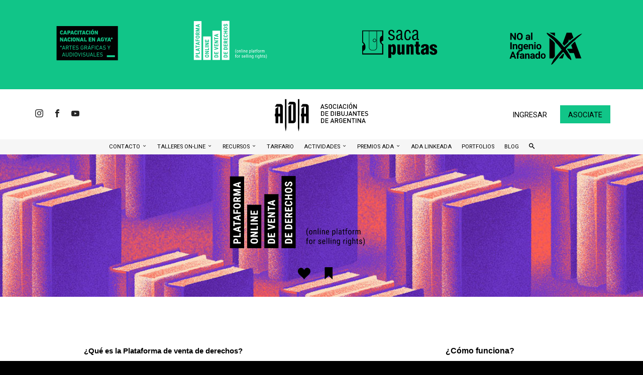

--- FILE ---
content_type: text/html; charset=UTF-8
request_url: https://ada.dibujantes.ar/proyectos?tag=lgbt
body_size: 10349
content:
<!doctype html>
<html>
<head>
<meta http-equiv="Content-Type" content="text/html; charset=utf-8" />
<meta name="viewport" content="width=device-width, initial-scale=1.0" />
<link rel="shortcut icon" type="image/png" href="uploads/2021/09/1_1632152570_49.png" />
<meta name="description" content="Actualmente, la Comisión Directiva y lxs socixs de ADA nos reunimos online para definir las acciones de la Asociación y compartir con colegas asociadxs.">
<meta name="keywords" content="ADA, dibujantes, ilustradores, ilustracion, ilustrador, dibujante, ilustradores de argentina, dibujantes de argentina, Asociación de dibujantes de Argentina, ">
<script src="https://ajax.googleapis.com/ajax/libs/jquery/1.11.1/jquery.min.js"></script>
<!-- CSS -->
<link href="https://ada.dibujantes.ar/css/style.css?v=6" rel="stylesheet" type="text/css" />
<link href="https://ada.dibujantes.ar/fonts/styleiconfont.css?" rel="stylesheet" type="text/css" />
<link href="https://dibujantes.ar/fonts/styleiconfont.css?" rel="stylesheet" type="text/css" />
<!-- lightbox -->
<script src="https://ada.dibujantes.ar/js/lightbox.js"></script>
<link href="https://ada.dibujantes.ar/css/style_lightbox.css" rel="stylesheet" type="text/css" />
</script>
<!-- Owl Stylesheets -->
<link rel="stylesheet" href="https://ada.dibujantes.ar/assets/owl.carousel.css">
<link rel="stylesheet" href="https://ada.dibujantes.ar/assets/owl.theme.default.css">
<script src="https://ada.dibujantes.ar/assets/owl.carousel.js"></script>
<!-- masonry aliniación -->
<script src="https://unpkg.com/masonry-layout@4/dist/masonry.pkgd.min.js"></script>
<script src="https://unpkg.com/imagesloaded@4/imagesloaded.pkgd.min.js"></script>
<!-- FONT -->
<link href="https://fonts.googleapis.com/css?family=Barlow:100,300,300i,500,500i,700,700i,900,900i&display=swap" rel="stylesheet">
<link href="https://fonts.googleapis.com/css2?family=Source+Sans+Pro:wght@300;400;600;700;900&display=swap" rel="stylesheet">

<link rel="preconnect" href="https://fonts.googleapis.com">
<link rel="preconnect" href="https://fonts.gstatic.com" crossorigin>
<link href="https://fonts.googleapis.com/css2?family=Roboto:ital,wght@0,100;0,300;0,400;0,500;0,700;0,900;1,100;1,300;1,400;1,500;1,700;1,900&display=swap" rel="stylesheet">

<!-- Global site tag (gtag.js) - Google Analytics -->
<script async src="https://www.googletagmanager.com/gtag/js?id=UA-160351534-1"></script>
<script>
  window.dataLayer = window.dataLayer || [];
  function gtag(){dataLayer.push(arguments);}
  gtag('js', new Date());

  gtag('config', 'UA-160351534-1');
</script><link rel="image_src" href="uploads/img.jpg"/>
<title>ADA - Asociación de dibujantes de Argentina</title>
</head>

<body>
<div class="container">



<div class="color_bg_1" style="padding:10px 0;">
	<div class="content grilla_web_4 imgOK" style="overflow:hidden;">
				<div class="mod_9_12  cel_col_12" style="overflow:hidden;">
			<a href="https://ada.dibujantes.ar/capacitacion"><img src="https://ada.dibujantes.ar/elem/agya.svg" style="mix-blend-mode:multiply;" /></a>
		</div>
				<div class="mod_9_12  cel_col_12" style="overflow:hidden;" >
			<a href="https://ada.dibujantes.ar/proyectos"><img src="https://ada.dibujantes.ar/elem/cope.svg?v=4" style="mix-blend-mode:screen; filter: invert(100%);"/></a>
		</div>
		<div class="mod_9_12 cel_col_12" style="overflow:hidden;" >
			<a href="http://revistasacapuntas.com.ar" target="_blank"><img src="https://ada.dibujantes.ar/elem/sacapuntas_corto.svg" style="mix-blend-mode:multiply;"/></a>
		</div>
		
		 
				<div class="mod_9_12  cel_col_12" style="overflow:hidden;" >
			<a href="https://ada.dibujantes.ar/ms_noiassinregular"><img src="https://ada.dibujantes.ar/uploads/2023/05/25593_1683899168_80.svg" style="mix-blend-mode:multiply;"/></a>
		</div>
				
		
		
	</div>
</div><header>
	<div class="content flex" style="margin:0 auto; padding:0;">
		<div class="logo">
			<a href="https://ada.dibujantes.ar/">
				<img class="hiddeCel" src="https://ada.dibujantes.ar/uploads/2021/08/1_1629757907_92.svg" alt=""/>
				<img class="hiddeWeb" src="https://ada.dibujantes.ar/uploads/2021/09/1_1631723147_95.svg" alt=""/> 
			</a>
		</div>
		<div class="izquierda">
						  
			<div class="item_red">
				<a href="https://www.instagram.com/ada.dibujantes/" target="_blank">
					<span class="icon-instagram"></span>
				</a>
			</div>
			  
			<div class="item_red">
				<a href="https://www.facebook.com/ADADibujantes/" target="_blank">
					<span class="icon-facebook"></span>
				</a>
			</div>
			  
			<div class="item_red">
				<a href="https://www.youtube.com/c/ADACONECTADA" target="_blank">
					<span class="icon-youtube"></span>
				</a>
			</div>
					
					</div>
		<div class="derecha">
			<div class="hiddeCel flex">
			 
		<a href="https://ada.dibujantes.ar/usuario/login.php">
		<div class="btn4" style="text-transform:uppercase; font-size:0.9rem;">Ingresar</div>
	</a>
	
		<a href="seccion_9_asociate">
		<div class="btn1" style="text-transform:uppercase; font-size:0.9rem;">Asociate</div>
	</a>
			</div>
		</div>
		<script language="javascript">
			function tamano() { /* para mostrar el menu en celu*/
			if (document.getElementById("menu").style.right == "0%") {
			document.getElementById("menu").style.right = "-100%";
			} else {
			document.getElementById("menu").style.right = "0%";
			}
			}
		</script>
		<div class="icono_menu flex" onClick="tamano();">
		  <span class="icon-menu1"></span>
		</div>
	</div>
</header>
	
<div id="menu">
	<div class="hijo">
		<nav>
			<div class="hiddeWeb flex mod_12">
			 
		<a href="https://ada.dibujantes.ar/usuario/login.php">
		<div class="btn4" style="text-transform:uppercase; font-size:0.9rem;">Ingresar</div>
	</a>
	
		<a href="seccion_9_asociate">
		<div class="btn1" style="text-transform:uppercase; font-size:0.9rem;">Asociate</div>
	</a>
			</div>
			<ul id="menuB">
																				<li >
					<a href="https://ada.dibujantes.ar/seccion_7_contacto">
					CONTACTO					</a>
											
					<span class="icon-chevron-small-down"></span>
					<ul>
																		<a href="https://ada.dibujantes.ar/seccion_14_miembroshonorificos">
							<li >Miembros Honorí­ficos</li>
						</a>

																								<a href="https://ada.dibujantes.ar/seccion_58_sobre-nosotros">
							<li >Sobre nosotros</li>
						</a>

																								<a href="https://ada.dibujantes.ar/seccion_18_prensa">
							<li >Prensa</li>
						</a>

																	</ul>
										<div class="clearLeft hiddeWeb"></div>
				</li>
												<li >
					<a href="https://ada.dibujantes.ar/seccion_26962_talleres-on-line">
					Talleres ON-Line					</a>
											
					<span class="icon-chevron-small-down"></span>
					<ul>
																		<a href="https://ada.dibujantes.ar/seccion_27288_en-dos-horas-tu-libro-empieza-a-existir">
							<li >En dos horas, tu libro empieza a existir</li>
						</a>

																								<a href="https://ada.dibujantes.ar/seccion_27285_entrenar-la-mirada">
							<li >Entrenar la mirada</li>
						</a>

																								<a href="https://ada.dibujantes.ar/seccion_27279_prepara-tus-ilustraciones-para-la-editorial">
							<li >Prepará tus ilustraciones para la editorial</li>
						</a>

																								<a href="https://ada.dibujantes.ar/seccion_27267_narrar-a-la-manera-de-oliver-jeffers">
							<li >Narrar a la manera de Oliver Jeffers</li>
						</a>

																								<a href="https://ada.dibujantes.ar/seccion_26994_el-color-en-la-epoca-de-su-reproductibilidad-tecnica">
							<li >El color en la época de su reproductibilidad técnica</li>
						</a>

																								<a href="https://ada.dibujantes.ar/seccion_26975_taller-de-storyboard">
							<li >Taller de Storyboard</li>
						</a>

																								<a href="https://ada.dibujantes.ar/seccion_26976_marketing-en-la-ilustracion">
							<li >Marketing en la Ilustración</li>
						</a>

																								<a href="https://ada.dibujantes.ar/seccion_26973_hacer-una-ilustracion-para-libro-album">
							<li >Hacer una Ilustración para Libro-Álbum</li>
						</a>

																								<a href="https://ada.dibujantes.ar/seccion_26963_el-lado-oscuro-de-photoshop">
							<li >El Lado Oscuro de Photoshop</li>
						</a>

																	</ul>
										<div class="clearLeft hiddeWeb"></div>
				</li>
												<li >
					<a href="https://ada.dibujantes.ar/seccion_38_recursos">
					Recursos					</a>
											
					<span class="icon-chevron-small-down"></span>
					<ul>
																		<a href="https://ada.dibujantes.ar/seccion_26971_ser-profesionales">
							<li >Ser Profesionales</li>
						</a>

																								<a href="https://ada.dibujantes.ar/seccion_2_derechos-autorales-y-contratos">
							<li >Derechos Autorales y Contratos</li>
						</a>

																								<a href="https://ada.dibujantes.ar/seccion_6_enlaces">
							<li >Enlaces</li>
						</a>

																								<a href="https://ada.dibujantes.ar/seccion_34_archivo-de-ilustracion-argentina">
							<li >Archivo de Ilustración Argentina</li>
						</a>

																								<a href="https://ada.dibujantes.ar/seccion_24351_secuencias-en-fuga">
							<li >Secuencias en Fuga</li>
						</a>

																	</ul>
										<div class="clearLeft hiddeWeb"></div>
				</li>
												<li >
					<a href="https://ada.dibujantes.ar/seccion_22_tarifario">
					Tarifario					</a>
															<div class="clearLeft hiddeWeb"></div>
				</li>
												<li >
					<a href="https://ada.dibujantes.ar/seccion_15_actividades">
					Actividades					</a>
											
					<span class="icon-chevron-small-down"></span>
					<ul>
																		<a href="https://ada.dibujantes.ar/seccion_12_talleres">
							<li >Talleres</li>
						</a>

																								<a href="https://ada.dibujantes.ar/seccion_17_muestras">
							<li >Muestras</li>
						</a>

																		<a href="https://ada.dibujantes.ar/concurso_26336_muestra-internacional-futuro">
							<li style="margin-left:5px;" >Muestra Internacional FUTURO</li>
						</a>
																		<a href="https://ada.dibujantes.ar/concurso_95_bratislava-2021">
							<li style="margin-left:5px;" >BRATISLAVA 2021</li>
						</a>
																		<a href="https://ada.dibujantes.ar/concurso_96_juegos-y-juguetes">
							<li style="margin-left:5px;" >Juegos y Juguetes</li>
						</a>
																		<a href="https://ada.dibujantes.ar/concurso_25313_bratislava-2023-seleccionadxs-muestra-y-workshop">
							<li style="margin-left:5px;" >BRATISLAVA 2023 - Seleccionadxs Muestra y Workshop</li>
						</a>
																		<a href="https://ada.dibujantes.ar/concurso_25165_subastada-solidaria-2022">
							<li style="margin-left:5px;" >SubastADA Solidaria 2022</li>
						</a>
																		<a href="https://ada.dibujantes.ar/concurso_25380_muestra-democracia-argentinachileuruguay">
							<li style="margin-left:5px;" >Muestra DEMOCRACIA - ARGENTINA/CHILE/URUGUAY</li>
						</a>
																		<a href="https://ada.dibujantes.ar/concurso_81_raices">
							<li style="margin-left:5px;" >Raíces</li>
						</a>
																		<a href="https://ada.dibujantes.ar/concurso_94_bradbury-ilustrado">
							<li style="margin-left:5px;" >Bradbury ilustrado</li>
						</a>
																								<a href="https://ada.dibujantes.ar/seccion_64_agenda-nacional-e-internacional">
							<li >Agenda Nacional e Internacional</li>
						</a>

																	</ul>
										<div class="clearLeft hiddeWeb"></div>
				</li>
												<li >
					<a href="https://ada.dibujantes.ar/seccion_41_premios-ada">
					Premios ADA					</a>
											
					<span class="icon-chevron-small-down"></span>
					<ul>
																		<a href="https://ada.dibujantes.ar/seccion_26904_premios-ada-2024">
							<li >Premios ADA 2024</li>
						</a>

																								<a href="https://ada.dibujantes.ar/seccion_26239_premios-ada-2023">
							<li >Premios ADA 2023</li>
						</a>

																								<a href="https://ada.dibujantes.ar/seccion_25139_premios-ada-2022">
							<li >Premios ADA 2022</li>
						</a>

																								<a href="https://ada.dibujantes.ar/seccion_70_premios-ada-2020">
							<li >Premios ADA 2020</li>
						</a>

																								<a href="https://ada.dibujantes.ar/seccion_13_premios-ada-2019">
							<li >Premios ADA 2019</li>
						</a>

																								<a href="https://ada.dibujantes.ar/seccion_32_premios-ada-2018">
							<li >Premios ADA 2018</li>
						</a>

																								<a href="https://ada.dibujantes.ar/seccion_29_premios-ada-2017">
							<li >Premios ADA 2017</li>
						</a>

																								<a href="https://ada.dibujantes.ar/seccion_27_premios-ada-2016">
							<li >Premios ADA 2016</li>
						</a>

																	</ul>
										<div class="clearLeft hiddeWeb"></div>
				</li>
												<li >
					<a href="https://ada.dibujantes.ar/seccion_63_ada-linkeada">
					ADA LinkeADA					</a>
															<div class="clearLeft hiddeWeb"></div>
				</li>
												<li >
					<a href="https://ada.dibujantes.ar/portfolios">
					Portfolios					</a>
															<div class="clearLeft hiddeWeb"></div>
				</li>
												<li >
					<a href="https://ada.dibujantes.ar/seccion_27287_blog">
					BLOG					</a>
															<div class="clearLeft hiddeWeb"></div>
				</li>
								
								
				

				


								
				
				
				<li class="hiddeCel ">
					<a onClick="verbuscar();"><span class="icon-search"></span></a>
				</li>
				
							</ul>
		</nav>
	</div>
	<div class="icono_menu flex" onClick="tamano();" style="z-index:12;">
		<span class="icon-cross1 color_4"></span>
	</div>
	<div id="buscador" class="flex">
		<script>
		function enviar_formulario(){
		   document.formulario1.submit()
		}
		</script>
		<script language="javascript">
			function verbuscar() { /* para mostrar el menu en celu*/
			if (document.getElementById("buscador").style.height == "100px") {
			document.getElementById("buscador").style.height = "0px";
			} else {
			document.getElementById("buscador").style.height = "100px";
			}
			}
		</script>
		<form action="https://ada.dibujantes.ar/buscar.php" method="get" name="formulario1" class="flex">
		  <input type="search" name="articulo"/>
			<a href="javascript:enviar_formulario()" class="hiddeCel">
				<strong>BUSCAR</strong>
			</a>
			<a href="javascript:enviar_formulario()" class="hiddeWeb h3 color_4">
				<span class="icon-search"></span>
			</a>
		</form>
	</div>
</div>
	
<!--div class="content_bigest color_bg_1 imgOK" style="background-image: url(elem/cope_fondo.jpg); background-attachment: fixed;"-->
<div class="content_bigest color_bg_1 imgOK" style="background-image: url(uploads/2023/02/25376_1676141927_92.jpg); background-attachment: fixed;">
	<div class="mod_4 cel_mod_1">
	</div>
	<div class="mod_4 cel_mod_11 i_flex">
		<a href="https://ada.dibujantes.ar/proyectos"><img src="elem/cope.svg?v=4" style=""/></a>
	</div>
	<div class="mod_12 h3" style="text-align:center;">
				
		<a class="color_6 a_negro" href="https://ada.dibujantes.ar/proyectos?guardado=like" >
			<span class="icon-heart" title="Proyectos que me gustan"></span>
		</a>
		&nbsp;&nbsp;
		<a class="color_6 a_negro" href="https://ada.dibujantes.ar/proyectos?guardado=guardado" >
			<span class="icon-bookmark" title="Proyectos guardados"></span>
		</a>
					</div>
</div>
	
		
	<div class="mod_12 cel_mod_12" style="margin-top:50px;">
									<div class="clearLeft"></div>
		

	
		<div class="mod_12">
			
								</div>
		<div>
				<!-- MODULOS -->
												<div id="modulos">
													
				<div class="mod_6 imgOK">
										<div class="col_12">
						<p style="text-align:center"><strong><span style="font-size:11pt"><span style="font-family:Calibri,sans-serif"><span style="color:#000000">&iquest;Qu&eacute; es la Plataforma de venta de derechos?</span></span></span></strong></p><p style="text-align:justify"><span style="font-size:11pt"><span style="font-family:Calibri,sans-serif"><span style="color:#000000">Es una herramienta al servicio de editores y agentes, que funciona como una vidriera en la que ilustradores/as muestran proyectos de su autor&iacute;a o en conjunto con otros escritores. El cat&aacute;logo est&aacute; separado por categor&iacute;as, all&iacute; se encuentran propuestas editoriales infantiles, juveniles, novela gr&aacute;fica, historieta, libro &aacute;lbum, juegos y actividades. Una vez m&aacute;s, La Asociaci&oacute;n de Dibujantes de Argentina innova y ofrece alternativas para intercambiar Derechos de autor Editoriales para todo el mundo.</span></span></span></p><p style="text-align:justify">&nbsp;</p><p style="text-align:center"><span style="color:#2980b9"><strong><span style="font-size:11pt"><span style="font-family:Calibri,sans-serif">What is the Rights Sales Platform?</span></span></strong></span></p><p><span style="color:#2980b9"><span style="font-size:11pt"><span style="font-family:Calibri,sans-serif">The Illustrators Association of Argentina </span></span><span style="font-size:10.5pt"><span style="font-family:Roboto,sans-serif"><span style="background-color:#ffffff">pioneers innovation by creating this online editorial catalog, giving publishers and agents a new tool to get direct contact with creators to buy editorial rights.</span></span></span><span style="font-size:11pt"><span style="font-family:Calibri,sans-serif"> The catalog is separated by the following categories: children, youth, graphic novels, comics, picturebooks, games and activities.</span></span></span></p>					</div>
					
					
					
					
					
					
									</div>
													
				<div class="mod_6 imgOK">
										<div class="col_12">
						<p style="text-align:center"><strong><span style="font-family:Calibri,sans-serif"><span style="color:#000000">&iquest;C&oacute;mo funciona?</span></span></strong></p><p><span style="font-family:Calibri,sans-serif"><span style="color:#000000">El acceso a la plataforma no require registro y&nbsp;para proteger los derechos de los autores&nbsp;no se&nbsp;visualizan los proyectos completos pero si&nbsp;toda la informaci&oacute;n necesaria (T&iacute;tulo, descripci&oacute;n, medidas, cantidad de p&aacute;ginas, derechos disponibles y muestra con algunas p&aacute;ginas). Los interesados en profundizar <strong>su b&uacute;squeda </strong>se podr&aacute;n contactar directamente con el autor/a para evaluar su potencial publicaci&oacute;n.&nbsp;ADA brinda este servicio a sus socixs para facilitar el contacto directo entre compradores y autorxs. ADA no es un intermediario ni se hace responsable de las negociaciones que surjan de la plataforma.</span></span></p><p>&nbsp;</p><p style="text-align:center"><span style="color:#2980b9"><strong><span style="font-family:Calibri,sans-serif">How does it work?</span></strong></span></p><p><span style="font-size:14px"><span style="color:#2980b9">Access to the platform does not require registration, and to protect the rights of the authors, full projects are not displayed. However, all necessary information is available (title, description, dimensions, number of pages, available rights, and a sample with a few pages). Those interested in further exploring a project can contact the author directly to assess its potential for publication.</span></span></p><p><span style="font-size:14px"><span style="color:#2980b9">ADA provides this service to its members to facilitate direct contact between buyers and authors.&nbsp;ADA is not an intermediary and is not responsible for any negotiations that arise from the platform.</span></span></p>					</div>
					
					
					
					
					
					
									</div>
								</div>
				
			
		</div>
	</div>
	
	
	
	
	
	
	
	
	
	
	
	
	
	
	
	
	
	
	
	
	
	
	
	
	
	
	
	
	
	
	
	
	
	
	
	
	
	
	
	
	

	<div class="col_12" style="text-align:center; margin:10px 0 5px 0;"> 
								<a class="a_negro" href="https://ada.dibujantes.ar/proyectos?id=77&title=historieta">
			<span class="" style="padding:5px 10px; display:inline-block;" title="Historieta">
			Comic			</span>
		</a>
				<a class="a_negro" href="https://ada.dibujantes.ar/proyectos?id=78&title=libro-album">
			<span class="" style="padding:5px 10px; display:inline-block;" title="Libro álbum">
			Picture Book			</span>
		</a>
				<a class="a_negro" href="https://ada.dibujantes.ar/proyectos?id=24287&title=juegos">
			<span class="" style="padding:5px 10px; display:inline-block;" title="Juegos">
			Games			</span>
		</a>
				<a class="a_negro" href="https://ada.dibujantes.ar/proyectos?id=24288&title=actividades">
			<span class="" style="padding:5px 10px; display:inline-block;" title="Actividades">
			Activities			</span>
		</a>
				<a class="a_negro" href="https://ada.dibujantes.ar/proyectos?id=24289&title=otros">
			<span class="" style="padding:5px 10px; display:inline-block;" title="Otros">
			Others			</span>
		</a>
						
						
		<select name="forma" onchange="location = this.value;" style="width:auto; display:inline-block;">
			<option value="https://ada.dibujantes.ar/proyectos" ></optio>
				Autors
			</option>
			  
			<option value="https://ada.dibujantes.ar/proyectos?autor=3"
					>
				ADA			</option>
			  
			<option value="https://ada.dibujantes.ar/proyectos?autor=13"
					>
				Poly Bernatene			</option>
			  
			<option value="https://ada.dibujantes.ar/proyectos?autor=17"
					>
				Elissambura			</option>
			  
			<option value="https://ada.dibujantes.ar/proyectos?autor=18"
					>
				Leo Frino			</option>
			  
			<option value="https://ada.dibujantes.ar/proyectos?autor=23"
					>
				Myrian Bahntje			</option>
			  
			<option value="https://ada.dibujantes.ar/proyectos?autor=28"
					>
				 Alejandra Clutterbuck			</option>
			  
			<option value="https://ada.dibujantes.ar/proyectos?autor=43"
					>
				Monica Pironio			</option>
			  
			<option value="https://ada.dibujantes.ar/proyectos?autor=48"
					>
				Alejandra Santin			</option>
			  
			<option value="https://ada.dibujantes.ar/proyectos?autor=50"
					>
				Ines Solari			</option>
			  
			<option value="https://ada.dibujantes.ar/proyectos?autor=57"
					>
				Mariana Ardanaz			</option>
			  
			<option value="https://ada.dibujantes.ar/proyectos?autor=58"
					>
				Guadalupe Belgrano			</option>
			  
			<option value="https://ada.dibujantes.ar/proyectos?autor=66"
					>
				Gabriela Garcia Guerra			</option>
			  
			<option value="https://ada.dibujantes.ar/proyectos?autor=83"
					>
				Nadia Romero Marchesini			</option>
			  
			<option value="https://ada.dibujantes.ar/proyectos?autor=109"
					>
				Patricia Fitti			</option>
			  
			<option value="https://ada.dibujantes.ar/proyectos?autor=127"
					>
				Carolina Zambrano			</option>
			  
			<option value="https://ada.dibujantes.ar/proyectos?autor=132"
					>
				Nora Hilb			</option>
			  
			<option value="https://ada.dibujantes.ar/proyectos?autor=138"
					>
				Nathalie Beauvois			</option>
			  
			<option value="https://ada.dibujantes.ar/proyectos?autor=190"
					>
				Burbuja Abián			</option>
			  
			<option value="https://ada.dibujantes.ar/proyectos?autor=211"
					>
				GIO Fornieles			</option>
			  
			<option value="https://ada.dibujantes.ar/proyectos?autor=236"
					>
				Virginia Reverdito			</option>
			  
			<option value="https://ada.dibujantes.ar/proyectos?autor=243"
					>
				Adriana Matilde Vidal			</option>
			  
			<option value="https://ada.dibujantes.ar/proyectos?autor=255"
					>
				Christian Montenegro			</option>
			  
			<option value="https://ada.dibujantes.ar/proyectos?autor=296"
					>
				Ana Luisa Stok			</option>
			  
			<option value="https://ada.dibujantes.ar/proyectos?autor=325"
					>
				Gonzalo Kenny			</option>
			  
			<option value="https://ada.dibujantes.ar/proyectos?autor=477"
					>
				Maria Julia Tagliero			</option>
			  
			<option value="https://ada.dibujantes.ar/proyectos?autor=492"
					>
				Eva Melgarejo			</option>
			  
			<option value="https://ada.dibujantes.ar/proyectos?autor=515"
					>
				Penélope Chauvié			</option>
			  
			<option value="https://ada.dibujantes.ar/proyectos?autor=522"
					>
				Angelito			</option>
			  
			<option value="https://ada.dibujantes.ar/proyectos?autor=583"
					>
				Marien JACQUIER			</option>
			  
			<option value="https://ada.dibujantes.ar/proyectos?autor=612"
					>
				Ana MAC DONAGH			</option>
			  
			<option value="https://ada.dibujantes.ar/proyectos?autor=670"
					>
				Nat Joan			</option>
			  
			<option value="https://ada.dibujantes.ar/proyectos?autor=689"
					>
				Felipe NIño			</option>
			  
			<option value="https://ada.dibujantes.ar/proyectos?autor=693"
					>
				Maria PEREIRA			</option>
			  
			<option value="https://ada.dibujantes.ar/proyectos?autor=705"
					>
				Florencia Cassano			</option>
			  
			<option value="https://ada.dibujantes.ar/proyectos?autor=707"
					>
				Mariana Viegas Charneca			</option>
			  
			<option value="https://ada.dibujantes.ar/proyectos?autor=715"
					>
				Taormina LISBOA			</option>
			  
			<option value="https://ada.dibujantes.ar/proyectos?autor=717"
					>
				Néstor Ocampo			</option>
			  
			<option value="https://ada.dibujantes.ar/proyectos?autor=762"
					>
				Natacha ESAINS			</option>
			  
			<option value="https://ada.dibujantes.ar/proyectos?autor=763"
					>
				Silvana Aquino			</option>
			  
			<option value="https://ada.dibujantes.ar/proyectos?autor=783"
					>
				Flor Rodriguez Actis			</option>
			  
			<option value="https://ada.dibujantes.ar/proyectos?autor=786"
					>
				Rocío Belén FONTANA			</option>
			  
			<option value="https://ada.dibujantes.ar/proyectos?autor=802"
					>
				Güili Rodriguez			</option>
			  
			<option value="https://ada.dibujantes.ar/proyectos?autor=811"
					>
				Estefania Malic			</option>
			  
			<option value="https://ada.dibujantes.ar/proyectos?autor=819"
					>
				Pau Wegman			</option>
			  
			<option value="https://ada.dibujantes.ar/proyectos?autor=854"
					>
				Mariela Rojkin			</option>
			  
			<option value="https://ada.dibujantes.ar/proyectos?autor=902"
					>
				Nora/IlustraNora			</option>
			  
			<option value="https://ada.dibujantes.ar/proyectos?autor=924"
					>
				Sandra ALEGRE			</option>
			  
			<option value="https://ada.dibujantes.ar/proyectos?autor=925"
					>
				Laura Sánchez Ruiz			</option>
			  
			<option value="https://ada.dibujantes.ar/proyectos?autor=931"
					>
				Fede Di Pila			</option>
			  
			<option value="https://ada.dibujantes.ar/proyectos?autor=933"
					>
				Manel			</option>
			  
			<option value="https://ada.dibujantes.ar/proyectos?autor=935"
					>
				Gastón Nicolás Flores			</option>
			  
			<option value="https://ada.dibujantes.ar/proyectos?autor=950"
					>
				Day del Cerro			</option>
			  
			<option value="https://ada.dibujantes.ar/proyectos?autor=958"
					>
				Leicia GOTLIBOWSKI			</option>
			  
			<option value="https://ada.dibujantes.ar/proyectos?autor=967"
					>
				María Belén GARCÍA SANTA CRUZ			</option>
			  
			<option value="https://ada.dibujantes.ar/proyectos?autor=977"
					>
				Marianela MÜLLER			</option>
			  
			<option value="https://ada.dibujantes.ar/proyectos?autor=986"
					>
				María Pía PETRONI			</option>
			  
			<option value="https://ada.dibujantes.ar/proyectos?autor=1004"
					>
				Afra			</option>
			  
			<option value="https://ada.dibujantes.ar/proyectos?autor=1042"
					>
				Angelina Ciarlantini			</option>
			  
			<option value="https://ada.dibujantes.ar/proyectos?autor=1056"
					>
				Zarina Kelly			</option>
			  
			<option value="https://ada.dibujantes.ar/proyectos?autor=1112"
					>
				Agustina Sofia Pinola Moreno (AwkwardCat)			</option>
			  
			<option value="https://ada.dibujantes.ar/proyectos?autor=1135"
					>
				Pamela Cano Correa			</option>
			  
			<option value="https://ada.dibujantes.ar/proyectos?autor=1149"
					>
				Paula Costa			</option>
			  
			<option value="https://ada.dibujantes.ar/proyectos?autor=1156"
					>
				Melany Avena			</option>
			  
			<option value="https://ada.dibujantes.ar/proyectos?autor=1165"
					>
				alegon			</option>
			  
			<option value="https://ada.dibujantes.ar/proyectos?autor=1168"
					>
				CARO DIDO			</option>
			  
			<option value="https://ada.dibujantes.ar/proyectos?autor=1213"
					>
				Walter Koza			</option>
			  
			<option value="https://ada.dibujantes.ar/proyectos?autor=1260"
					>
				Majó de la Flor (María José Armand)			</option>
			  
			<option value="https://ada.dibujantes.ar/proyectos?autor=1261"
					>
				Marcia Fernández			</option>
			  
			<option value="https://ada.dibujantes.ar/proyectos?autor=1293"
					>
				Marisa Licata			</option>
			  
			<option value="https://ada.dibujantes.ar/proyectos?autor=1344"
					>
				Veronica Rivarola			</option>
			  
			<option value="https://ada.dibujantes.ar/proyectos?autor=1367"
					>
				Celelo			</option>
			  
			<option value="https://ada.dibujantes.ar/proyectos?autor=1368"
					>
				Alejandra Lo Nostro			</option>
			  
			<option value="https://ada.dibujantes.ar/proyectos?autor=1371"
					>
				Sandra Grinberg			</option>
			  
			<option value="https://ada.dibujantes.ar/proyectos?autor=1427"
					>
				Sofía Brugier			</option>
			  
			<option value="https://ada.dibujantes.ar/proyectos?autor=1509"
					>
				Flor Milano			</option>
			  
			<option value="https://ada.dibujantes.ar/proyectos?autor=1549"
					>
				Mechi Zérbola			</option>
			  
			<option value="https://ada.dibujantes.ar/proyectos?autor=1601"
					>
				Victoria Cina / Vic			</option>
			  
			<option value="https://ada.dibujantes.ar/proyectos?autor=1665"
					>
				RoMa			</option>
			  
			<option value="https://ada.dibujantes.ar/proyectos?autor=1689"
					>
				Giuttima			</option>
			  
			<option value="https://ada.dibujantes.ar/proyectos?autor=1712"
					>
				Anabella Zentrigen			</option>
			  
			<option value="https://ada.dibujantes.ar/proyectos?autor=1828"
					>
				Carolina Kritterson			</option>
			  
			<option value="https://ada.dibujantes.ar/proyectos?autor=1829"
					>
				Miguel Chanquía			</option>
			  
			<option value="https://ada.dibujantes.ar/proyectos?autor=1895"
					>
				JIM_MATARAZZO			</option>
			  
			<option value="https://ada.dibujantes.ar/proyectos?autor=1899"
					>
				Maia Peltzman Migdal			</option>
			  
			<option value="https://ada.dibujantes.ar/proyectos?autor=3000"
					>
				SOFIA CALVETTI			</option>
			  
			<option value="https://ada.dibujantes.ar/proyectos?autor=4243"
					>
				Julieta Bendayan			</option>
			  
			<option value="https://ada.dibujantes.ar/proyectos?autor=4584"
					>
				Inés Calveiro			</option>
			  
			<option value="https://ada.dibujantes.ar/proyectos?autor=7869"
					>
				A Cecilia Protas			</option>
					</select>
		
		
		
		
		
		
				
	</div>
			<hr/>
	<div class="col_12" style="text-align:center;">
		  	  <a href="https://ada.dibujantes.ar/proyectos?tag=0-5-anos">
	  <div class="tag " style="font-size:0.9rem;" title="0-5 años">0-5 years</div>
	  </a>
		  	  <a href="https://ada.dibujantes.ar/proyectos?tag=6-12-anos">
	  <div class="tag " style="font-size:0.9rem;" title="6-12 años">6-12 years</div>
	  </a>
		  	  <a href="https://ada.dibujantes.ar/proyectos?tag=adultos">
	  <div class="tag " style="font-size:0.9rem;" title="Adultos">Adult</div>
	  </a>
		  	  <a href="https://ada.dibujantes.ar/proyectos?tag=arte">
	  <div class="tag " style="font-size:0.9rem;" title="Arte">Art</div>
	  </a>
		  	  <a href="https://ada.dibujantes.ar/proyectos?tag=aventura">
	  <div class="tag " style="font-size:0.9rem;" title="Aventura">Adventure</div>
	  </a>
		  	  <a href="https://ada.dibujantes.ar/proyectos?tag=biografico">
	  <div class="tag " style="font-size:0.9rem;" title="Biográfico">Biographic</div>
	  </a>
		  	  <a href="https://ada.dibujantes.ar/proyectos?tag=ciencia-ficcion">
	  <div class="tag " style="font-size:0.9rem;" title="Ciencia ficción">Sci-fi</div>
	  </a>
		  	  <a href="https://ada.dibujantes.ar/proyectos?tag=clasicos">
	  <div class="tag " style="font-size:0.9rem;" title="Clásicos">Classics</div>
	  </a>
		  	  <a href="https://ada.dibujantes.ar/proyectos?tag=educacional">
	  <div class="tag " style="font-size:0.9rem;" title="Educacional">Educational</div>
	  </a>
		  	  <a href="https://ada.dibujantes.ar/proyectos?tag=erotico">
	  <div class="tag " style="font-size:0.9rem;" title="Erótico">Erotic</div>
	  </a>
		  	  <a href="https://ada.dibujantes.ar/proyectos?tag=fantasia">
	  <div class="tag " style="font-size:0.9rem;" title="Fantasía">Fantasy</div>
	  </a>
		  	  <a href="https://ada.dibujantes.ar/proyectos?tag=ficcion">
	  <div class="tag " style="font-size:0.9rem;" title="Ficción">Fiction</div>
	  </a>
		  	  <a href="https://ada.dibujantes.ar/proyectos?tag=historia">
	  <div class="tag " style="font-size:0.9rem;" title="Historia">History</div>
	  </a>
		  	  <a href="https://ada.dibujantes.ar/proyectos?tag=humor">
	  <div class="tag " style="font-size:0.9rem;" title="Humor">Humour</div>
	  </a>
		  	  <a href="https://ada.dibujantes.ar/proyectos?tag=inedito">
	  <div class="tag " style="font-size:0.9rem;" title="Inédito">Unpublished</div>
	  </a>
		  	  <a href="https://ada.dibujantes.ar/proyectos?tag=infantil">
	  <div class="tag " style="font-size:0.9rem;" title="Infantil">Early Readers</div>
	  </a>
		  	  <a href="https://ada.dibujantes.ar/proyectos?tag=juvenil">
	  <div class="tag " style="font-size:0.9rem;" title="Juvenil">Young adult</div>
	  </a>
		  	  <a href="https://ada.dibujantes.ar/proyectos?tag=lgbt">
	  <div class="tag selected" style="font-size:0.9rem;" title="LGBT">LGBT</div>
	  </a>
		  	  <a href="https://ada.dibujantes.ar/proyectos?tag=misterio">
	  <div class="tag " style="font-size:0.9rem;" title="Misterio">Mystery</div>
	  </a>
		  	  <a href="https://ada.dibujantes.ar/proyectos?tag=no-ficcion">
	  <div class="tag " style="font-size:0.9rem;" title="No ficción">Non fiction</div>
	  </a>
		  	  <a href="https://ada.dibujantes.ar/proyectos?tag=poesia">
	  <div class="tag " style="font-size:0.9rem;" title="Poesía">Poetry</div>
	  </a>
		  	  <a href="https://ada.dibujantes.ar/proyectos?tag=policial">
	  <div class="tag " style="font-size:0.9rem;" title="Policial">Police</div>
	  </a>
		  	  <a href="https://ada.dibujantes.ar/proyectos?tag=publicado">
	  <div class="tag " style="font-size:0.9rem;" title="Publicado">Published</div>
	  </a>
		  	  <a href="https://ada.dibujantes.ar/proyectos?tag=silencioso">
	  <div class="tag " style="font-size:0.9rem;" title="Silencioso">Silent</div>
	  </a>
		  	  <a href="https://ada.dibujantes.ar/proyectos?tag=terror">
	  <div class="tag " style="font-size:0.9rem;" title="Terror">Horror</div>
	  </a>
	 
	</div>
	  <div class="col_12 color_bg_5">
	  <div class="articulos mod_12">
		  
		<div class="min_a mzr_mod_2 " id="post_25573">
	
	
	 
	<a href="https://ada.dibujantes.ar/proyecto_25573_be-ser">
	  <div class="foto">
				<div class="imgOK">
	<img src="https://ada.dibujantes.ar/uploads/2023/04/25573_1681173532_34.jpg" />
</div>
	  </div>
	  <!-- ASIGNAR ARTICULO OD // ver si estamos en asignar articulo_od -->
<!-- FIN ASIGNAR ARTICULO OD -->	  	  <div class="hidden texto">
		  
		<div>
		  <div class="clearLeft"></div>
		   
									<div class="h5 t_seccion">Plataforma de venta de Derechos </div>
									<div class="h3 t_titulo">
				Be / Ser			</div>
					   
		</div>
	  </div>
	</a>
</div>
</div>
<div>
<div class="paginador">
	
	
	</div>
	  </div>
		  
	  </div>
<div id="div_oculto" class="pantalla_completa flex" style="display:none;">
	<div id="consola_div_oculto" class="mod_6 cel_mod_12 color_bg_6">
	</div>
	<a onclick="tamano_div_oculto()">
		<div class="etiquetas">
			<span class="icon-cross"></span>
		</div>
		<div class="pantalla_completa" style="z-index:-1;">
		</div>
	</a>
</div>
<!-- FIN AGREGAR -->
<script type="text/javascript">
function tamano_div_oculto(){ // mostramos u ocultamos el div #div_oculto
	if (document.getElementById("div_oculto").style.display == "none") {
	document.getElementById("div_oculto").style.display = "flex";
	} else {
	document.getElementById("div_oculto").style.display = "none";
	}
}
function tamano_div_oculto_cerrar(){ // mostramos u ocultamos el div #div_oculto
	document.getElementById("div_oculto").style.display = "none";
}
</script>
<div id="pantalla_proceso" class="pantalla_completa flex" style="display:none;">
	<div class="rueda_carga">
		<span class="icon-spinner8"></span>
	</div>
</div>
<script type="text/javascript">
function tamano_pantalla_proceso(){
	if (document.getElementById("pantalla_proceso").style.display == "none") {
	document.getElementById("pantalla_proceso").style.display = "flex";
	} else {
	document.getElementById("pantalla_proceso").style.display = "none";
	}
}
function tamano_pantalla_proceso_cerrar(){
	document.getElementById("pantalla_proceso").style.display = "none";
}
</script>
<script type="text/javascript">
function enable_btn(){
	$(".bot_form").prop('disabled', false);

}
function disable_btn(){
	$(".bot_form[value=Votar]").prop('disabled', true);
}
</script>
<script>
	var $grid = $('.articulos').imagesLoaded( function() {
	  // init Masonry after all images have loaded
	  $grid.masonry({
		itemSelector: '.min_a',
		percentPosition: true
	  });
	});
	
</script>
<script>
	var container = document.querySelector('.gal_interna');
	var msnry = new Masonry( container, {
	  // options
	  itemSelector: 'img'
	});
</script><footer id="footer">
	<div class="content_bigest">
		<div class="mod_6 cel_mod_12">
		</div>
		<div class="mod_3 menu cel_mod_6">
			<div style="float:left">
									<ul>
								<a href="seccion_9_asociate_">
				<a href="seccion_9_asociate">
					<li><span class="icon-checkmark"></span> ¡Asociate!</li>
				</a>
								<a href="seccion_16_busqueda-de-freelancers_">
				<a href="seccion_16_busqueda-de-freelancers">
					<li><span class="icon-checkmark"></span> Búsqueda de freelancers</li>
				</a>
							</ul>
						</div>
		</div>
		<div class="mod_3 menu cel_mod_6">
			<p>ADA | 2021 Todos los derechos reservados | Argentina ada.dibujantes.ar@gmail.com.</p>
			<hr>
						<div class="col_12" style="font-size:1.2rem;">
				 
				<div class="item_red">
					<a href="https://www.instagram.com/ada.dibujantes/" target="_blank">
						<span class="icon-instagram"></span>
					</a>
				</div>
				 
				<div class="item_red">
					<a href="https://www.facebook.com/ADADibujantes/" target="_blank">
						<span class="icon-facebook"></span>
					</a>
				</div>
				 
				<div class="item_red">
					<a href="https://www.youtube.com/c/ADACONECTADA" target="_blank">
						<span class="icon-youtube"></span>
					</a>
				</div>
							</div>
		</div>
	</div>
</footer>
 

</div>
</body>
</html>

--- FILE ---
content_type: image/svg+xml
request_url: https://ada.dibujantes.ar/uploads/2021/08/1_1629757907_92.svg
body_size: 1939
content:
<?xml version="1.0" encoding="utf-8"?>
<!-- Generator: Adobe Illustrator 22.1.0, SVG Export Plug-In . SVG Version: 6.00 Build 0)  -->
<svg version="1.1" id="Capa_1" xmlns="http://www.w3.org/2000/svg" xmlns:xlink="http://www.w3.org/1999/xlink" x="0px" y="0px"
	 viewBox="0 0 200 100" style="enable-background:new 0 0 200 100;" xml:space="preserve">
<g>
	<g>
		<path d="M34.3,67.8c0-0.5,0-0.8,0-1.2c0-10.5,0-20.9,0-31.4c0-0.8,0.2-1.2,0.9-1.7c1.5-0.9,3-2,4.6-3.1c0,10.8,0,21.4,0,32
			c1.2,0,2.4,0,3.7,0c0-10.7,0-21.4,0-32.2c-3.3,0-6.6,0-10.3,0c0.4-0.7,0.7-1.2,0.9-1.7c0.6-1,1.3-2,1.9-3c0.2-0.3,0.5-0.6,0.8-0.6
			c2.7,0,5.5-0.1,8.2,0.3c2.4,0.3,3.8,2.3,3.8,4.8c0,10.9,0,21.9,0,32.8c0,2.6-1.9,4.7-4.6,4.9C40.9,67.9,37.7,67.8,34.3,67.8z"/>
		<path d="M13.9,35c0,4.8,0,9.3,0,13.8c1.2,0,2.3,0,3.6,0c0-4.7,0-9.3,0-14.1c-3.3,0-6.7,0-10.2,0c1.1-1.7,2-3.2,3-4.8
			c0.2-0.2,0.6-0.4,0.9-0.4c2.5,0,4.9-0.1,7.4,0c2.3,0.1,4.5,2.3,4.5,4.8c0,11,0,22.1,0,33.1c0,0.1,0,0.1-0.1,0.3
			c-1.7,0-3.5,0-5.4,0c0-4.4,0-8.9,0-13.4c-1.3,0-2.4,0-3.7,0c0,4.5,0,8.9,0,13.4c-1.9,0-3.6,0-5.5,0c0-4.5,0-8.9,0-13.4
			c-1.2,0.1-1.4-0.5-1.3-1.5c0.1-1.2,0-2.5,0-3.8c0.4-0.1,0.8-0.1,1.2-0.2c0-3,0-6,0-9c0-0.7,0.2-1.2,0.8-1.6
			C10.7,37.2,12.2,36.2,13.9,35z"/>
		<path d="M74.7,67.7c-1.8,0-3.5,0-5.4,0c0-4.5,0-9,0-13.5c-1.3,0-2.4,0-3.7,0c0,4.5,0,8.9,0,13.4c-1.8,0-3.5,0-5.3,0
			c0-4.4,0-8.9,0-13.4c-0.5-0.1-0.9-0.1-1.4-0.1c0-1.7,0-3.4,0-5.1c0.4-0.1,0.8-0.1,1.3-0.2c0-2.9,0-5.9,0-8.8
			c0-0.9,0.2-1.5,1.1-2.1c1.4-0.8,2.7-1.8,4.2-2.9c0,4.7,0,9.2,0,13.8c1.3,0,2.4,0,3.6,0c0-4.7,0-9.4,0-14.1c-3.3,0-6.6,0-10.2,0
			c1.1-1.8,2.1-3.4,3.2-4.9c0.1-0.2,0.6-0.2,0.9-0.2c2.2,0,4.4,0,6.5,0c2.8,0,5.1,2.1,5.1,4.9c0,11,0,22,0,33.1
			C74.8,67.5,74.7,67.6,74.7,67.7z"/>
		<path d="M27.3,19.8c1,0,1.9,0,2.9,0c0,0.5,0,0.9,0,1.3c0,18.3,0,36.6,0,54.9c0,2.2-0.7,4.3-1,6.5c-0.1,0.5-0.2,1.1-0.4,1.6
			c-0.8-3.8-1.5-7.6-1.5-11.6c0.1-17,0-34.1,0-51.1C27.3,20.9,27.3,20.4,27.3,19.8z"/>
		<path d="M53,19.8c1,0,1.9,0,2.9,0c0,2.1,0,4.2,0,6.3c0,16.8,0,33.7-0.1,50.5c0,2.1-0.7,4.2-1,6.3c-0.1,0.4-0.1,0.8-0.4,1.2
			c-0.2-1.2-0.4-2.4-0.7-3.6c-1-3.7-0.7-7.5-0.7-11.4c0-15.9,0-31.7,0-47.6C53,21,53,20.5,53,19.8z"/>
	</g>
	<g>
		<path d="M104.3,39l-0.6-1.9H100L99.4,39h-1.5l3.4-9.2h1.1l3.4,9.2H104.3z M101.9,31.9l-1.4,4.1h2.8L101.9,31.9z"/>
		<path d="M109.6,39.1c-1.4,0-2.4-0.3-3.3-1.2l0.9-0.9c0.7,0.7,1.4,0.9,2.4,0.9c1.2,0,1.9-0.5,1.9-1.4c0-0.4-0.1-0.7-0.4-1
			c-0.2-0.2-0.5-0.3-1-0.4l-1.1-0.2c-0.8-0.1-1.3-0.4-1.7-0.7c-0.5-0.4-0.7-1-0.7-1.8c0-1.6,1.2-2.7,3.1-2.7c1.2,0,2.1,0.3,2.9,1
			l-0.9,0.9c-0.6-0.5-1.2-0.7-2-0.7c-1.1,0-1.7,0.6-1.7,1.4c0,0.3,0.1,0.6,0.3,0.9c0.2,0.2,0.6,0.4,1,0.4l1,0.2
			c0.9,0.1,1.3,0.3,1.7,0.7c0.5,0.4,0.8,1.1,0.8,1.9C112.9,38.1,111.5,39.1,109.6,39.1z"/>
		<path d="M120.2,38.1c-0.6,0.6-1.5,1-2.4,1s-1.8-0.3-2.4-1c-0.9-0.9-0.9-1.9-0.9-3.7s0-2.8,0.9-3.7c0.6-0.6,1.4-1,2.4-1
			s1.8,0.3,2.4,1c0.9,0.9,0.9,1.9,0.9,3.7C121.1,36.2,121.1,37.2,120.2,38.1z M119.1,31.6c-0.3-0.3-0.8-0.6-1.4-0.6s-1,0.2-1.4,0.6
			c-0.5,0.5-0.5,1-0.5,2.9s0.1,2.4,0.5,2.9c0.3,0.3,0.8,0.6,1.4,0.6s1-0.2,1.4-0.6c0.5-0.5,0.5-1,0.5-2.9S119.6,32,119.1,31.6z"/>
		<path d="M126.1,39.1c-1,0-1.8-0.3-2.4-1c-0.9-0.9-0.9-1.9-0.9-3.7s0-2.8,0.9-3.7c0.6-0.6,1.5-1,2.4-1c1.7,0,3,1,3.3,2.8H128
			c-0.2-0.9-0.8-1.6-1.9-1.6c-0.5,0-1,0.2-1.4,0.6c-0.5,0.5-0.6,1-0.6,2.9s0.1,2.4,0.6,2.9c0.3,0.3,0.8,0.6,1.4,0.6
			c1,0,1.7-0.6,1.9-1.6h1.4C129.1,38.1,127.8,39.1,126.1,39.1z"/>
		<path d="M131.3,39v-9.2h1.4V39H131.3z"/>
		<path d="M140.4,39l-0.6-1.9h-3.6l-0.6,1.9H134l3.4-9.2h1.1l3.4,9.2H140.4z M138,31.9l-1.4,4.1h2.8L138,31.9z"/>
		<path d="M146,39.1c-1,0-1.8-0.3-2.4-1c-0.9-0.9-0.9-1.9-0.9-3.7s0-2.8,0.9-3.7c0.6-0.6,1.5-1,2.4-1c1.7,0,3,1,3.3,2.8h-1.4
			c-0.2-0.9-0.8-1.6-1.9-1.6c-0.5,0-1,0.2-1.4,0.6c-0.5,0.5-0.6,1-0.6,2.9s0.1,2.4,0.6,2.9c0.3,0.3,0.8,0.6,1.4,0.6
			c1,0,1.7-0.6,1.9-1.6h1.4C149,38.1,147.7,39.1,146,39.1z"/>
		<path d="M151.2,39v-9.2h1.4V39H151.2z"/>
		<path d="M160.4,38.1c-0.6,0.6-1.5,1-2.4,1c-1,0-1.8-0.3-2.4-1c-0.9-0.9-0.9-1.9-0.9-3.7s0-2.8,0.9-3.7c0.6-0.6,1.4-1,2.4-1
			s1.8,0.3,2.4,1c0.9,0.9,0.9,1.9,0.9,3.7C161.3,36.2,161.3,37.2,160.4,38.1z M159.3,31.6c-0.3-0.3-0.8-0.6-1.4-0.6
			c-0.5,0-1,0.2-1.4,0.6c-0.5,0.5-0.5,1-0.5,2.9s0.1,2.4,0.5,2.9c0.3,0.3,0.8,0.6,1.4,0.6c0.5,0,1-0.2,1.4-0.6
			c0.5-0.5,0.5-1,0.5-2.9S159.8,32,159.3,31.6z M158.3,28.9h-1l1-2.1h1.5L158.3,28.9z"/>
		<path d="M169,39l-4.3-6.5V39h-1.4v-9.2h1.3l4.3,6.5v-6.5h1.4V39H169z"/>
		<path d="M104.6,52.2c-0.6,0.6-1.4,0.9-2.4,0.9H99v-9.2h3.2c1,0,1.8,0.3,2.4,0.9c1,1,0.9,2.3,0.9,3.7
			C105.6,49.8,105.6,51.2,104.6,52.2z M103.7,45.8c-0.4-0.4-0.9-0.6-1.6-0.6h-1.7v6.7h1.7c0.7,0,1.2-0.2,1.6-0.6
			c0.5-0.5,0.5-1.5,0.5-2.8C104.2,47.2,104.2,46.3,103.7,45.8z"/>
		<path d="M107.7,53.1v-9.2h5.9v1.3h-4.5v2.7h3.8v1.2h-3.8v2.8h4.5v1.3L107.7,53.1L107.7,53.1z"/>
		<path d="M124.2,52.2c-0.6,0.6-1.4,0.9-2.4,0.9h-3.2v-9.2h3.2c1,0,1.8,0.3,2.4,0.9c1,1,0.9,2.3,0.9,3.7
			C125.1,49.8,125.2,51.2,124.2,52.2z M123.2,45.8c-0.4-0.4-0.9-0.6-1.6-0.6H120v6.7h1.7c0.7,0,1.2-0.2,1.6-0.6
			c0.5-0.5,0.5-1.5,0.5-2.8C123.7,47.2,123.7,46.3,123.2,45.8z"/>
		<path d="M127.2,53.1v-9.2h1.4v9.2H127.2z"/>
		<path d="M134.7,53.1H131v-9.2h3.6c1.7,0,2.8,1,2.8,2.5c0,1-0.6,1.7-1.2,2c0.7,0.3,1.4,1,1.4,2.1C137.5,52.2,136.4,53.1,134.7,53.1
			z M134.5,45.1h-2.1v2.6h2.1c0.9,0,1.5-0.5,1.5-1.3S135.4,45.1,134.5,45.1z M134.6,49h-2.2v2.8h2.2c1,0,1.5-0.6,1.5-1.4
			C136.1,49.6,135.6,49,134.6,49z"/>
		<path d="M142.8,53.2c-1.9,0-3.3-1.3-3.3-3.2v-6.1h1.4v6c0,1.2,0.8,2,1.9,2c1.2,0,1.9-0.8,1.9-2v-6h1.4V50
			C146.1,51.9,144.6,53.2,142.8,53.2z"/>
		<path d="M149.4,53.2c-0.9,0-1.6-0.3-2.2-0.9l0.9-0.9c0.3,0.3,0.6,0.6,1.3,0.6c1,0,1.7-0.6,1.7-1.8V44h1.4v6.3
			C152.5,52.1,151.1,53.2,149.4,53.2z"/>
		<path d="M159.9,53.1l-0.6-1.9h-3.6l-0.6,1.9h-1.5l3.4-9.2h1.1l3.4,9.2H159.9z M157.5,46l-1.4,4.1h2.8L157.5,46z"/>
		<path d="M168.4,53.1l-4.3-6.5v6.5h-1.4v-9.2h1.3l4.3,6.5v-6.5h1.4v9.2H168.4z"/>
		<path d="M175.2,45.1v8h-1.4v-8h-2.5v-1.3h6.5v1.3H175.2z"/>
		<path d="M179.3,53.1v-9.2h5.9v1.3h-4.5v2.7h3.8v1.2h-3.8v2.8h4.5v1.3L179.3,53.1L179.3,53.1z"/>
		<path d="M189.6,53.2c-1.4,0-2.4-0.3-3.3-1.2l0.9-0.9c0.7,0.7,1.4,0.9,2.4,0.9c1.2,0,1.9-0.5,1.9-1.4c0-0.4-0.1-0.7-0.4-1
			c-0.2-0.2-0.5-0.3-1-0.4L189,49c-0.8-0.1-1.3-0.4-1.7-0.7c-0.5-0.4-0.7-1-0.7-1.8c0-1.6,1.2-2.7,3.1-2.7c1.2,0,2.1,0.3,2.9,1
			l-0.9,0.9c-0.6-0.5-1.2-0.7-2-0.7c-1.1,0-1.7,0.6-1.7,1.4c0,0.3,0.1,0.6,0.3,0.9c0.2,0.2,0.6,0.4,1,0.4l1,0.2
			c0.9,0.1,1.3,0.3,1.7,0.7c0.5,0.4,0.8,1.1,0.8,1.9C192.9,52.2,191.5,53.2,189.6,53.2z"/>
		<path d="M104.6,66.3c-0.6,0.6-1.4,0.9-2.4,0.9H99V58h3.2c1,0,1.8,0.3,2.4,0.9c1,1,0.9,2.3,0.9,3.7
			C105.6,63.8,105.6,65.3,104.6,66.3z M103.7,59.8c-0.4-0.4-0.9-0.6-1.6-0.6h-1.7v6.7h1.7c0.7,0,1.2-0.2,1.6-0.6
			c0.5-0.5,0.5-1.5,0.5-2.8C104.2,61.2,104.2,60.4,103.7,59.8z"/>
		<path d="M107.7,67.2V58h5.9v1.3h-4.5V62h3.8v1.2h-3.8V66h4.5v1.3h-5.9V67.2z"/>
		<path d="M123.9,67.2l-0.6-1.9h-3.6l-0.6,1.9h-1.5L121,58h1.1l3.4,9.2H123.9z M121.4,60l-1.4,4.1h2.8L121.4,60z"/>
		<path d="M131.8,67.2l-1.9-3.9h-1.7v3.9h-1.4V58h3.6c1.7,0,2.9,1.1,2.9,2.7c0,1.3-0.8,2.2-1.8,2.4l2.1,4.1
			C133.6,67.2,131.8,67.2,131.8,67.2z M130.1,59.2H128v2.9h2.1c0.9,0,1.6-0.5,1.6-1.4C131.7,59.8,131.1,59.2,130.1,59.2z"/>
		<path d="M140.7,66.2c-0.7,0.7-1.6,1-2.5,1c-1,0-1.8-0.3-2.4-1c-0.9-0.9-0.9-1.9-0.9-3.7s0-2.8,0.9-3.7c0.6-0.6,1.4-1,2.4-1
			c2,0,3.1,1.3,3.4,2.9h-1.4c-0.2-1-0.9-1.6-1.9-1.6c-0.5,0-1,0.2-1.4,0.6c-0.5,0.5-0.6,1-0.6,2.9s0.1,2.4,0.6,2.9
			c0.3,0.3,0.8,0.6,1.4,0.6c0.6,0,1.1-0.2,1.5-0.6c0.3-0.4,0.5-0.9,0.5-1.5v-0.5h-2v-1.2h3.4v1.4C141.5,64.8,141.3,65.6,140.7,66.2z
			"/>
		<path d="M143.6,67.2V58h5.9v1.3H145V62h3.8v1.2H145V66h4.5v1.3h-5.9V67.2z"/>
		<path d="M157,67.2l-4.3-6.5v6.5h-1.4V58h1.3l4.3,6.5V58h1.4v9.2H157z"/>
		<path d="M163.8,59.2v8h-1.4v-8h-2.5V58h6.5v1.3L163.8,59.2L163.8,59.2z"/>
		<path d="M168,67.2V58h1.4v9.2H168z"/>
		<path d="M177.4,67.2l-4.3-6.5v6.5h-1.4V58h1.3l4.3,6.5V58h1.4v9.2H177.4z"/>
		<path d="M186.4,67.2l-0.6-1.9h-3.6l-0.6,1.9H180l3.4-9.2h1.1l3.4,9.2H186.4z M184,60l-1.4,4.1h2.8L184,60z"/>
	</g>
</g>
</svg>


--- FILE ---
content_type: application/x-javascript
request_url: https://ada.dibujantes.ar/js/lightbox.js
body_size: 6244
content:
/*
 * version: 2.0.4
 * package: OrangeBox
 * author: David Paul Hamilton - http://orangebox.davidpaulhamilton.net
 * copyright: Copyright (c) 2011 David Hamilton / DavidPaulHamilton.net All rights reserved.
 * license: GNU/GPL license: http://www.gnu.org/copyleft/gpl.html
 */

if (typeof(oB) !== 'undefined') { $.error( 'OrangeBox: Variable "oB", used by OrangeBox, is already defined');  }
else {
    var oB;
	(function($) {
        oB = {
            progress: '',
            playing: '',
            slideshowTimer: '',
            slideshow: '',
            docHeight: '',
            docWidth: '',
            controlTimer: '',
            settings: {
                autoplay : false,
				title: false,
                fadeControls: false,
                fadeCaption: false,
                keyboardNavigation: true,
                orangeControls: false,
                showClose: true,
                showDots: false,
                showNav: true,
                addThis: false,
                notFound: 'Not Found',
                overlayOpacity: 0.8,
                contentBorderWidth: 0,
                contentMinWidth: 200,
                contentMinHeight: 100,
                iframeHeight: 0.95,
                iframeWidth: 0.95,
                inlineWidth: 0.5,
                inlineHeight: 0.5,
                maxImageWidth: 0.9,
                maxImageHeight: 0.9,
                maxVideoWidth: 640,
                maxVideoHeight: 390,
                fadeTime: 200,
                slideshowTimer: 3000
            },
            methods: {
                init : function( options ) {
                    if (!$('#ob_window').length) {
                        if ( options ) { $.extend( oB.settings, options ); }
                            if ( oB.settings.addThis ) { $.getScript('http://s7.addthis.com/js/250/addthis_widget.js#pubid=ra-4dd42f2b5b9fc332'); }
                            return this.each(function() {
                            $(this).click(function(e) {
                                e.preventDefault();
                                oB.methods.create(this);
                            });
                        });				
                    }
                    return false;
                },
                create : function( obj, options ) {
                    if ( options ) { $.extend( oB.settings, options ); }
                    if (!obj) { obj = this; }
                    var dotnav = $('<ul id="ob_dots"></ul>');
                    var mainObject;
                    var rel = $(obj).attr('rel');
                    var gallery;
                    oB.galleryArray=new Array();
                    oB.slideshow = true;
                    oB.docHeight = $(document).height();
                    oB.docWidth = $(document).width();
                    if(!jQuery().orangeControls) { oB.settings.orangeControls = false; }
                //Check for unique elements
                    function uniqueCheck(z, h) {
                        var i;
                        for (i=0; i < oB.galleryArray.length; i++) {
                            var x = oB.galleryArray[i].data('ob_data').ob_href;
                            if (h && x === z.attr('id')) { return false; }
                            else if(x === z.attr('href')){ return false; }
                        }
                        return true;
                    }
                    
                //Gallery
                    if (rel && rel.indexOf("[")) { gallery = rel.substring(rel.indexOf("[") + 1, rel.indexOf("]")); }
                    if (gallery) { 
                        var a = 0;
                        var objectMatch = 'a[rel*=\'lightbox[' + gallery + ']\']';						
                        $(objectMatch).each(function(){
                            var x = uniqueCheck($(this), false);
                            oB.methods.setupData($(this), false, a);
                            var z = $(this).data('ob_data').ob_contentType;
                            if (x && z !== false) { 
                                oB.galleryArray[a] = $(this);
                                if(oB.settings.showDots) { dotnav.append('<li id="ob_dot' + a + '"></li>'); }
                                if(z !== "image") { oB.slideshow = false; }
                                a++;
                            }
                        });
                        if ($('#ob_gallery').length > 0) {
                            $('#ob_gallery li.' + gallery).each(function() {
                                var x = uniqueCheck($(this), true);
                                oB.methods.setupData($(this), true, a);
                                var z = $(this).data('ob_data').ob_contentType;
                                if (x && z !== false) { 
                                    oB.galleryArray[a] = $(this);
                                    if(oB.settings.showDots) { dotnav.append('<li id="ob_dot' + a + '"></li>'); }
                                    if(z !== "image") { oB.slideshow = false; }
                                    a++;
                                }	
                            });
                        }
                    }                            
                    
                //Set Main Object
                    if ($(obj).attr('href') === "ob_hidden_set") {
                        mainObject = oB.galleryArray[0];
                        oB.methods.setupData(mainObject, true, 0);
                    }
                    else {
                        mainObject = $(obj);
                        oB.methods.setupData(mainObject, false, false);
                    }
                    if(!mainObject.data('ob_data').ob_contentType) { mainObject = oB.galleryArray[0]; }
                    
                //Check for Content Type
                    if(mainObject.data('ob_data').ob_contentType) {
                        
                    //Set Vars
                        var overlay = $('<div id="ob_overlay"></div>');
                        var container = $('<div id="ob_container"></div>');
                        var floater = $('<div id="ob_float"></div>');
                        var window = $('<div id="ob_window"></div>').click(function(e) { e.stopPropagation(); });
                        var close = $('<div title="close" class="ob_controls ob_cs" id="ob_close"></div>').click(function() {
                            oB.methods.destroy(oB.settings);
                        });
                        var title = $('<div id="ob_title"></div>');
                        var navRight = $('<a class="ob_nav ob_controls ob_cs" id="ob_right"><span class="ob_cs" id="ob_right-ico"></span></a>');
                        var navLeft = $('<a class="ob_nav ob_controls ob_cs" id="ob_left"><span class="ob_cs" id="ob_left-ico"></span></a>');
                        var content = $('<div id="ob_content"></div>').css({
                            "border-width": oB.settings.contentBorderWidth,
                            "min-height": oB.settings.contentMinHeight,
                            "min-width": oB.settings.contentMinWidth
                        });
                        oB.playing = oB.settings.autoplay;
                        oB.progress = null;
                        
                    //Set overlay CSS
                        overlay.css({
                            "opacity" : oB.settings.overlayOpacity,
                            "min-height": $(document).height(),
                            "min-width": $(document).width()
                            });
                        
                    //if IE 6					
                        if (typeof document.body.style.maxHeight === "undefined") { 
                            $("body","html").css({height: "100%", width: "100%"});
                        }
                        
                    //Click to Hide Modal
                        $("body").append(overlay.click(function() { oB.methods.destroy(oB.settings); }));
                        $("body").append(container.click(function() { oB.methods.destroy(oB.settings); }));
                        if(oB.settings.showClose) { window.append(close); }
                        window.append(content).append(title);
                        $("#ob_container").append(floater).append(window);
                        
                    //Show Overlay
                        overlay.show(oB.settings.fadeTime);
                        
                    //Listens for Escape
                        function handleEscape(e) {
                            if (oB.progress === null) {
                                if (e.keyCode === 27) {
                                    oB.methods.destroy(oB.settings);
                                }
                                else if (e.keyCode === 37) {
                                    oB.methods.slideshowPause();
                                    oB.methods.navigate(-1);
                                }
                                else if (e.keyCode === 39) {
                                    oB.methods.slideshowPause();
                                    oB.methods.navigate(1);
                                }
                            }
                        }
                        if(oB.settings.keyboardNavigation) {
                            $(document).keydown(handleEscape);
                        }
                        
                    //Initiate Navigation
                        if(oB.galleryArray.length > 0) {
                            
                        //Initiate OrangeControls
                            if(oB.settings.orangeControls && oB.galleryArray.length > 1) {
                                $(document).orangeControls();
                                $(document).bind('oc_right',function(){
                                    if(oB.progress === null){
                                        oB.methods.slideshowPause();
                                        oB.methods.navigate(1);
                                    }
                                });
                                $(document).bind('oc_left',function(){
                                    if(oB.progress === null){
                                        oB.methods.slideshowPause();
                                        oB.methods.navigate(-1);
                                    }
                                });
                                $(document).bind('oc_pause',function(){
                                    $(document).orangeControls('update', {'play':true});
                                    oB.methods.slideshowPause();
                                });
                                $(document).bind('oc_play', function(){
                                    $(document).orangeControls('update', {'play':false});
                                    oB.methods.slideshowPlay();
                                });
                            }
                            
                        //Initiate Nav Arrows
                            if(oB.settings.showNav && oB.galleryArray.length > 1) {
                                window.append(navRight).append(navLeft);
                                navLeft.click( function (e) {
                                    if(oB.progress === null) {
                                        oB.methods.slideshowPause();
                                        e.stopPropagation();
                                        oB.methods.navigate(-1);
                                    }
                                });
                                navRight.click(function (e) {
                                    if(oB.progress === null) {
                                        oB.methods.slideshowPause();
                                        e.stopPropagation();
                                        oB.methods.navigate(1);
                                    }
                                });
                            }
                            
                        //Initiate Nav Dots
                            if(oB.settings.showDots && oB.galleryArray.length > 1) {
                                window.append(dotnav);
                                dotnav.find("li").click(function() {
                                    if(!$(this).hasClass('current') && oB.progress === null) {
                                        oB.methods.slideshowPause();
                                        var x = $(this).attr('id').substr(6);
                                        dotnav.find("li").removeClass('current');
                                        $(this).addClass('current');
                                        oB.methods.navigate("", x);
                                    }
                                });
                            }
                        }
                        
                    //Fire in the Hole
                        oB.methods.showContent(mainObject, true);
                    }
                },
                setupData : function( o, v, x ) {
                    var z;
                    var c = false;
                    var w = 0;
                    var h = 0;
                    var i;
                    var t = "";
                    if(typeof o.attr('title') !== "undefined") {t = o.attr('title');}
                    if(v) { z = o.attr('id'); }
                    else { z = o.attr('href'); }
                    if(z) {
                        if (z.match(/(width\=)|(height\=)/)) {
                            var heightIndex = z.indexOf("height=") + 7;
                            var widthIndex = z.indexOf("width=") + 6;
                            var heightString = z.substr(heightIndex);
                            var widthString = z.substr(widthIndex);
                            if(heightString.indexOf("&") > 0) { heightString = heightString.substr(0,heightString.indexOf("&")); }
                            if(widthString.indexOf("&") > 0) { widthString = widthString.substr(0,widthString.indexOf("&")); }
                            w = widthString;
                            h = heightString;
                        }
                        if (z.match(/\?iframe/)) { c = "iframe"; }
                        else if (z.match(/\.(?:jpg|jpeg|bmp|png|gif)$/)) { c = "image"; }
                        else if (z.match(/\.(?:mov|mp4|m4v)(\?.{6,}\&.{6,})?$/)) { c = "quicktime"; }
                        else if (z.match(/\.swf(\?.{6,}\&.{6,})?$/)) { c = "flash"; }
                        else if (z.match(/^http:\/\/\w{0,3}\.?youtube\.\w{2,3}\/watch\?v=[\w\-]{11}/)) { c = "youtube"; }
                        else if (z.match(/^http:\/\/\w{0,3}\.?vimeo\.com\/\d{1,10}/)) { c = "vimeo"; }
                        else if (z.match(/^http:\/\/\w{0,3}\.?viddler\.com\/(?:simple|player)\/\w{1,10}/)) { c = "viddler"; }
                        else if (z.match(/^#\w{1,}/)) { c = "inline"; }
                        else if (!z.match(/ob_hidden_set/)){ $.error( 'OrangeBox: Unsupported Media'); }
                        if (x === false) {
                            for (i=0; i < oB.galleryArray.length; i++) {
                                if (oB.galleryArray[i].data('ob_data').ob_href === z) {
                                    x = i;
                                }
                            }
                        }
                    }
                    o.data('ob_data', {
                        ob_height: h,
                        ob_width: w,
                        ob_index: x,
                        ob_contentType: c,
                        ob_href: z,
                        ob_title: t,
                        ob_linkText: o.attr('data-ob_linkText'),
                        ob_link: o.attr('data-ob_link'),
                        ob_caption: o.attr('data-ob_caption'),
                        ob_linkTarget: o.attr('data-ob_linkTarget'),
                        ob_share: o.attr('data-ob_share'),
                        ob_shareLink: o.attr('data-ob_shareLink')
                    });
                },
                destroy : function( options, x ) {
                    $(document).trigger('oB_closing');
                    if ( options ) { $.extend( oB.settings, options ); }
                    oB.methods.showLoad("stop");
                    clearTimeout(oB.controlTimer);
                    clearTimeout(oB.slideshowTimer);
                    clearTimeout(oB.scrollTimer);
                    if(oB.settings.orangeControls) { $(document).orangeControls('destroy', oB.settings.fadeTime); }
                    $(document).unbind("keydown").unbind("mousemove");
                    $('#ob_overlay').fadeOut(oB.settings.fadeTime, function() { $(this).remove().empty(); });
                    $('#ob_container').fadeOut(oB.settings.fadeTime, function() {
                        $(this).remove().empty();
                        $(document).trigger('oB_closed');
                        if(x && jQuery.isFunction(x)) { x(); }
                    });
                },
                showContent : function ( obj, initial ) {
                    var href = obj.data('ob_data').ob_href;
                    var title = obj.data('ob_data').ob_title;
                    var contentType = obj.data('ob_data').ob_contentType;
                    var content;
                    var currentIndex = obj.data('ob_data').ob_index;
                    var ob_caption = $('<div id="ob_caption"></div>').css({
                            "opacity" : 0.95
                        });
                    if(oB.settings.fadeCaption) {
                        ob_caption.hide();
                        $('#ob_content').hover(function(){
                            $('#ob_caption').stop().fadeTo(oB.settings.fadeTime, 0.95);
                        },function(){
                            $('#ob_caption').stop().fadeOut(oB.settings.fadeTime);
                        });
                    }
                    var isError = false;
                    $('#ob_overlay').css({ "height": oB.docHeight });
                    $('#ob_content').removeClass().addClass('content'+currentIndex);
                    
                //Start Preloader
                    oB.methods.showLoad();
                        
                //Set Modal Properties
                    function setModalProperties() {
                        var oH = content.outerHeight();
                        var oW = content.outerWidth();
                        var wH = oH + (oB.settings.contentBorderWidth*2);
                        var wW = oW + (oB.settings.contentBorderWidth*2);
                        var p = $(window).scrollTop();
                        var target = "";
                        var rel = "";
                        if(p === 0) { p = $(document).scrollTop(); }
                        if(p === 0) { p = window.pageYOffset; }
                        if(obj.data('ob_data').ob_linkText) {
                            if(obj.data('ob_data').ob_link){
                                if(obj.data('ob_data').ob_linkTarget === "_self") { target = 'target="_self"'; }
                                else { target = 'target="_blank"'; }
                                title = title+' <a href="'+obj.data('ob_data').ob_link+'" '+target+' '+rel+' >'+obj.data('ob_data').ob_linkText+'</a>';
                            }
                            else { title = title+' '+obj.data('ob_data').ob_linkText; }
                        }
                        $('#ob_title').append('<h3>' + title + '</h3>');
                        if(obj.data('ob_data').ob_caption) {
                            ob_caption.append('<p>'+obj.data('ob_data').ob_caption+'</p>');
                            $('#ob_content').append(ob_caption);
                        }
                    //Check for Mins
                        if(wH < oB.settings.contentMinHeight) { wH = oB.settings.contentMinHeight + (oB.settings.contentBorderWidth*2); }
                        if(wW < oB.settings.contentMinWidth) { wW = oB.settings.contentMinWidth + (oB.settings.contentBorderWidth*2); }
                        $("#ob_container").css({ "margin-top" : p });
                        $("#ob_window").css({ "height": wH, "width": wW });
                        $('#ob_float').css({ "margin-bottom": -($("#ob_window").outerHeight(true)) / 2 });
                        if (isError){ $('#ob_content').css({ "height": oH, "width": oW, "min-height": 0 }); }
                        else { $('#ob_content').css({ "height": wH - (oB.settings.contentBorderWidth*2), "width": wW - (oB.settings.contentBorderWidth*2), "min-height": oB.settings.contentMinHeight });
                        }
                    }
                    
                //Update Navigation
                    function setControls() {
                        if(oB.settings.showDots) {
                            $('#ob_dots').find('li').each(function(){
                                var i = 'ob_dot' + obj.data('ob_data').ob_index;
                                if($(this).attr('id') === i) { $(this).addClass('current'); }
                                else { $(this).removeClass('current'); }
                            });
                        }
                        clearTimeout(oB.controlTimer);
                        if(oB.settings.orangeControls) {
                            var oc_settings = { 'play' : true, 'play_active' : false, 'left_active' : false, 'right_active' : false };
                            if(oB.playing && oB.galleryArray[currentIndex + 1] && oB.galleryArray.length > 1) { oc_settings.play = false; }
                            if(oB.galleryArray[currentIndex + 1] && oB.galleryArray.length > 1) { oc_settings.right_active = true; }
                            if(oB.galleryArray[currentIndex - 1] && oB.galleryArray.length > 1) { oc_settings.left_active = true; }
                            if(oB.slideshow) { oc_settings.play_active = true; }
                            $(document).orangeControls('update', oc_settings);
                        }
                        function showControls() {
                            if(oB.galleryArray.length > 1) {
                                if(oB.settings.orangeControls) {
                                    $(document).orangeControls('toggle', {'time' : oB.settings.fadeTime, 'fade' : "in"});
                                }
                                if(oB.galleryArray[currentIndex + 1]) { 
                                    $('#ob_right').fadeIn(oB.settings.fadeTime);
                                    $('#ob_right-ico').fadeIn(oB.settings.fadeTime);
                                }
                                else { $('#ob_right').hide(); }
                                if(oB.galleryArray[currentIndex - 1]) { 
                                    $('#ob_left').fadeIn(oB.settings.fadeTime); 
                                    $('#ob_left-ico').fadeIn(oB.settings.fadeTime);
                                }
                                else { $('#ob_left').hide(); }
                            }
                            $('#ob_close').fadeIn(oB.settings.fadeTime);
                        }
                        if(oB.settings.fadeControls) {
                            if(!oB.galleryArray[currentIndex + 1] || !oB.galleryArray[currentIndex - 1] || initial) {
                                showControls();
                                oB.controlTimer = setTimeout(function() {
                                    $('.ob_controls').fadeOut(oB.settings.fadeTime);
                                    if(oB.settings.orangeControls) {
                                        $(document).orangeControls('toggle', {'time' : oB.settings.fadeTime, 'fade' : "out"});
                                    }
                                }, 1200);
                            }
                            $(document).mousemove(function(event) {
                                clearTimeout(oB.controlTimer);
                                oB.controlTimer = setTimeout(function() {
                                    showControls();
                                    if (!$(event.target).hasClass('ob_cs') && !$(event.target).hasClass('oc_class')) {
                                        oB.controlTimer = setTimeout(function() {
                                            $('.ob_controls').fadeOut(oB.settings.fadeTime);
                                            if(oB.settings.orangeControls) {
                                                $(document).orangeControls('toggle', {'time' : oB.settings.fadeTime, 'fade' : "out"});
                                            }
                                        }, 1200);
                                    }
                                },20);
                            });
                        }
                        else {
                            showControls();
                        }
                    }
                    
                //Build the Window
                    function buildit() {
                        oB.methods.showLoad("stop");
                        $('#ob_content').append(content);
                            if ( oB.settings.addThis && contentType !== "iframe" && contentType !== "inline" && obj.data('ob_data').ob_share !== "false") {
                                $('#ob_share').empty().remove();
                                var addThis = $('<a id="ob_share" class="addthis_button_compact"></a>');
                                var shareClass = "ob_share-"+title;
                                var link = href;
                                if ( obj.data('ob_data').ob_shareLink ) { link = obj.data('ob_data').ob_shareLink; }
                                addThis.addClass(shareClass);
                                $('#ob_window').append(addThis);
                                $('#ob_title').css('margin-right', 24);
                                addthis.button('.'+shareClass, { services_compact: 'twitter,facebook,digg,delicious,more', ui_offset_left: -244, ui_offset_top: 4 }, { url: link, title: title });
                                $('#ob_share').html('').append('<span class="at300bs at15nc at15t_compact"></span>');
                                if ( title === "" ) { title = "share" }
                            }
                        $('#ob_window').fadeIn(oB.settings.fadeTime, function(){
                            if(initial){ $(document).trigger('oB_init'); }
                            $('#ob_overlay').css({ "height": $(document).height() });
                        });
                        setModalProperties();
                        setControls();
                        oB.progress = null;
                    }
                    
                //Error Content
                    function throwError() {
                        content = $('<div id="ob_error">' + oB.settings.notFound + '</div>');
                        oB.methods.showLoad("stop");
                        $('#ob_content').empty().append(content);
                        $('#ob_window').fadeIn(oB.settings.fadeTime, function(){
                            $('#ob_overlay').css({ "height": $(document).height() });    
                        });
                        $('#ob_title').hide();
                        $('#ob_right').hide();
                        $('#ob_left').hide();
                        $('#ob_dots').hide();
                        $(document).unbind('mousemove');
                        isError = true;
                        setModalProperties();
                    }
                    
                //Set Width or Height Value
                    function setValue(i, x) {
                        var w = oB.docWidth;
                        var h = oB.docHeight;
                        if(oB.docWidth > $(window).width()) { w = $(window).width(); }
                        if(oB.docHeight > $(window).height()) { h = $(window).height(); }
                        if(i > 1) { return i; }
                        else if(i > 0) {
                            if(x === "width") { return w * i; }
                            else if(x === "height") { return h * i; }
                        }
                        return false;
                    }
                    
                //iFrame Content
                    function showiFrame() {	
                        var newhref = href.replace(/\?iframe$/, '');
                        content = $('<iframe id="ob_iframe" frameborder="0" hspace="0" scrolling="yes" src="' + newhref + '"></iframe>').css({
                                "height": setValue(oB.settings.iframeHeight, "height"),
                                "width": setValue(oB.settings.iframeWidth, "width")
                            });
                        buildit();
                    }
                    
                //Inline Content
                    function showInline() {
                        if($(href).length && $(href).html() !== ""){
                            content = $('<div id="ob_inline">' + $(href).html() + '</div>').css({
                                    "height": setValue(oB.settings.inlineHeight, "height"),
                                    "width": setValue(oB.settings.inlineWidth, "width")
                                });
                            buildit();
                        }
                        else { throwError(); }
                    }
                            
                //Video Content
                    function showVideo() {
                        var i;
                        var mH = setValue(oB.settings.maxVideoHeight, "height");
                        var mW = setValue(oB.settings.maxVideoWidth, "width");
                        var a = 'height="100%" width="100%" type="text/html" frameborder="0" hspace="0" scrolling="auto"';
                        var h;
                        var w;
                        var iI;
                        if (obj.data('ob_data').ob_height && obj.data('ob_data').ob_width) {
                            h = obj.data('ob_data').ob_height;
                            w = obj.data('ob_data').ob_width;
                            if(h > mH){
                                w = w * mH / h;
                                h = mH;
                            }
                            if(w > mW){
                                h = h * mW / w;
                                w = mW;
                            }
                        }
                        else {
                            w = mW;	
                            h = mH;	
                        }
                        
                    //If YouTube
                        if (contentType === "youtube") { 
                            iI = href.indexOf("?v=") + 3;
                            if (href.indexOf("&") > iI) { i = href.substring(iI, href.indexOf("&")); }
                            else { i = href.substring(iI); }
                            content = $('<iframe id="ob_video" '+a+' src="http://www.youtube.com/embed/'+i+'?fs=1&hl=en_US&rel=0&autoplay=1&autohide=1&wmode=transparent&enablejsapi=1"></iframe>');
                        }
                        
                    //If Vimeo	
                        else if (contentType === "vimeo") { 
                            iI = href.indexOf("vimeo.com/") + 10;
                            if (href.indexOf("?") > iI) { i = href.substring(iI, href.indexOf("?")); }
                            else { i = href.substring(iI); }
                            content = $('<iframe id="ob_video" '+a+' src="http://player.vimeo.com/video/'+i+'?title=0&byline=0&portrait=0&autoplay=1&wmode=transparent"></iframe>');
                        }
                        
                    //If Viddler (player)
                        else if (contentType === "viddler") { 
                            if(href.indexOf("viddler.com/player/") > 0) { iI = href.indexOf("viddler.com/player/") + 19; }
                            else if(href.indexOf("viddler.com/simple/") > 0) { iI = href.indexOf("viddler.com/simple/") + 19; }
                            if (href.indexOf("?") > iI) { i = href.substring(iI, href.indexOf("?")); }
                            else { i = href.substring(iI); }
                            var i = i.replace(/\//g,'');
                            content = $('<iframe id="ob_video" '+a+' src="http://cdn.static.viddler.com/flash/publisher.swf?key='+i+'&title=0&byline=0&portrait=0&autoplay=1&wmode=transparent"></iframe>');
                        }
                        
                    //If Quicktime
                        else if (contentType === "quicktime") { 
                            content = $('<div id="ob_video"><object classid="clsid:02BF25D5-8C17-4B23-BC80-D3488ABDDC6B" codebase="http://www.apple.com/qtactivex/qtplugin.cab" height="' + h + '" width="' + w + '"><param name="src" value="' + href + '"><param name="wmode" value="transparent" /><param name="type" value="video/quicktime"><param name="autoplay" value="true"><embed src="' + href + '" height="' + h + '" width="' + w + '" autoplay="true" type="video/quicktime" pluginspage="http://www.apple.com/quicktime/download/" scale="aspect"></embed></object></div>');
                        }
                        
                    //If Flash
                        else if (contentType === "flash") {
                            content = $('<div id="ob_video"><embed flashVars="playerVars=autoPlay=yes" src="' + href + '" wmode="transparent" pluginspage="http://www.macromedia.com/go/getflashplayer" allowFullScreen="true" allowScriptAccess="always" width="' + w + '" height="' + h + '" type="application/x-shockwave-flash"></embed></div>');
                        }
                        content.css({ "width": w, "height": h });
                        buildit();
                    }
                    
                //Image Content
                    function showImage() {											
                        var img = new Image();
                        content = $(img);
                        content.load(function () {
                            var mH = 0;
                            var mW = 0;
                            var w = img.width;
                            var h = img.height;
                            if(oB.slideshow && oB.playing) {
                                oB.slideshowTimer = setTimeout(function(){
                                    oB.methods.navigate(1);
                                },oB.settings.slideshowTimer);
                            }
                            mH = setValue(oB.settings.maxImageHeight, "height");
                            mW = setValue(oB.settings.maxImageWidth, "width");
                            if(h > mH){
                                w = w * mH / h;
                                h = mH ;
                            }
                            if(w > mW){
                                h = h * mW / w;
                                w = mW ;
                            }
                            if(h < oB.settings.contentMinHeight){
                                content.css({
                                    "margin-top": (oB.settings.contentMinHeight / 2) - (h / 2)
                                });
                            }
                            if(w < oB.settings.contentMinWidth){
                                content.css({
                                    "margin-left": (oB.settings.contentMinWidth / 2) - (w / 2)
                                });
                            }
                            content.css({
                                "height": parseInt(h, 10),
                                "width": parseInt(w, 10)
                            });
                            buildit();
                        })
                        .error(function () {
                            throwError();
                        })
                        .attr({ src: href, id: 'ob_image' });
                    }
                    
                    switch (contentType) {
                        case "iframe":
                            showiFrame();
                            break;
                        case "image":
                            showImage();
                            break;
                        case "inline":
                            showInline();
                            break;
                        case "quicktime":
                        case "youtube":
                        case "vimeo":
                        case "viddler":
                        case "flash":
                            showVideo();
                            break;
                        default:
                            $.error( 'OrangeBox: Unsupported Media');
                    }
                },
                navigate : function( d, i, options ) {
                    if ( options ) { $.extend( oB.settings, options ); }
                    if(!i) {
                        var c =  parseInt($('#ob_content').attr('class').substr(7), 10);
                        if(d === 1) { i = c + 1; }
                        else if(d === -1) { i = c - 1; }
                    }
                    if(oB.galleryArray[i]) {
                        oB.progress = true;
                        $(document).trigger('oB_navigate', [i]);
                        $('#ob_window').fadeOut(oB.settings.fadeTime, function () {
                            $('#ob_title').empty();
                            $('#ob_content').empty();
                            oB.methods.showContent(oB.galleryArray[i], false );
                        });
                    }
                    else { oB.progress = null; }
                    if(!oB.galleryArray[i + 1]) { oB.methods.slideshowPause(); }
                },
                slideshowPlay  : function() {
                    $(document).trigger('oB_play');
                    var c =  parseInt($('#ob_content').attr('class').substr(7), 10);
                    oB.playing = true;
                    if(oB.galleryArray[c + 1]){ oB.methods.navigate(1); }
                    else { oB.methods.navigate(0, 0); }
                },
                slideshowPause  : function() {
                    if(oB.playing) {
                        $(document).trigger('oB_pause');
                        oB.playing = false;
                        clearTimeout(oB.slideshowTimer);
                    }
                },
                showLoad  : function( x ) {
                    var loadTimer;
                    var ob_load = $('<div id="ob_load"></div>').hide();
                    if(x === "stop") {
                        clearTimeout(loadTimer);
                        $('#ob_load').remove();
                    }
                    else {
                        clearTimeout(loadTimer);
                        $("body").append(ob_load);
                        loadTimer=setTimeout(function() { $('#ob_load').fadeIn(); }, 600);
                    }
                }
            }
        };
        
        $.fn.orangeBox = function( method ) {        
            if ( method === "showContent" || method === "setupData" ) {
                $.error( 'OrangeBox: ' +  method + ' cannot be called externally' );
                return false;
            }
            else if ( oB.methods[method] ) {
                return oB.methods[method].apply( this, Array.prototype.slice.call( arguments, 1 ));
            }
            else if ( typeof method === 'object' || ! method ) {
                return oB.methods.init.apply( this, arguments );
            }
            else {
                $.error( 'OrangeBox: Method ' +  method + ' does not exist in OrangeBox' );
                return false;
            }    
        
        };
    })(jQuery); 
}
jQuery(document).ready(function($) {
    if (typeof orangebox_vars !== "undefined") { $('a[rel*=lightbox]').orangeBox(orangebox_vars); }
    else { $('a[rel*=lightbox]').orangeBox(); }
});